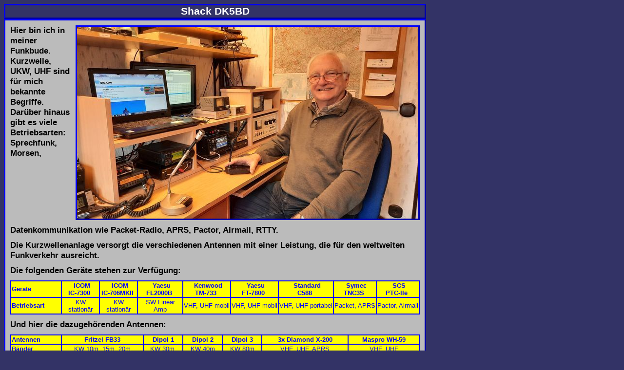

--- FILE ---
content_type: text/html
request_url: http://dk5bd.de/DK5BD-Deutsch/shack.htm
body_size: 1345
content:
<!DOCTYPE HTML PUBLIC "-//W3C//DTD HTML 4.01 Transitional//EN" "http://www.w3.org/TR/html4/loose.dtd">
<HTML>
<HEAD>
<TITLE> Shack DK5BD </TITLE>
<link rel="stylesheet" href="dk5bd.css" type="text/css">
</HEAD>
<BODY>
<H1>Shack DK5BD</H1>
<DIV class="ding">
<IMG SRC="../DK5BD-Images/shack400.jpg" alt="Shack" style="float:right"> 
<P>Hier bin ich in meiner Funkbude. Kurzwelle, UKW, UHF sind f&uuml;r mich bekannte Begriffe. Dar&uuml;ber hinaus gibt es viele Betriebsarten: Sprechfunk, Morsen, Datenkommunikation wie Packet-Radio, APRS, Pactor, Airmail, RTTY.</P>
<P>Die Kurzwellenanlage versorgt die verschiedenen Antennen mit einer Leistung, die f&uuml;r den weltweiten Funkverkehr ausreicht.</P>
<P style="clear:right">Die folgenden Ger&auml;te stehen zur Verf&uuml;gung:</P>
<table>
  <tr>
    <th width="100" align="left">Ger&auml;te</th>
    <th>
    <a href="../DK5BD-Images/IC-7300.jpg">ICOM<br>IC-7300</a>
    </th>
    <th>
    <a href="../DK5BD-Downloads/IC-706MKII(400).jpg">ICOM<br>IC-706MKII</a>
    </th>
    <th>
    <a href="../DK5BD-Downloads/FL2000B(400).jpg">Yaesu<br>FL2000B</a>
    </th>
    <th>
    <a href="../DK5BD-Downloads/TM-733(400).jpg">Kenwood<br>TM-733</a>
    </th>
	<th>
    <a href="../DK5BD-Downloads/FT-7800(400).jpg">Yaesu<br>FT-7800</a>
    </th>
    <th>
    <a href="../DK5BD-Downloads/C558(400).jpg">Standard<br>C588</a>
    </th>
    <th>
    <a href="../DK5BD-Downloads/TNC3S(400).jpg">Symec<br>TNC3S</a>
    </th>
    <th>
    <a href="../DK5BD-Downloads/PTC-IIe(400).jpg">SCS<br>PTC-IIe</a>
    </th>
  </tr>
  <tr>
    <th ALIGN="left" >Betriebsart</th>
    <td align="center" >KW station&auml;r</td>
    <td align="center" >KW station&auml;r</td>
    <td align="center" >SW Linear Amp</td>
    <td align="center" >VHF, UHF mobil</td>
	<td align="center" >VHF, UHF mobil</td>
    <td align="center" >VHF, UHF portabel</td>
    <td align="center" >Packet, APRS</td>
    <td align="center" >Pactor, Airmail</td>
  </tr>
</table>
<P>Und hier die dazugeh�renden Antennen:</P>
<table>
  <tr>
    <th width="100" ALIGN="left" >Antennen</th>
    <th>
    <a href="../DK5BD-Downloads/FB33_von_1982.pdf">Fritzel FB33</a>
    </th>
    <th>
    <a href="../DK5BD-Downloads/Dipole_antenna.png">Dipol 1</a>
    </th>
    <th>
    <a href="../DK5BD-Downloads/Dipole_antenna.png">Dipol 2</a>
    </th>
        <th>
    <a href="../DK5BD-Downloads/Dipole_antenna.png">Dipol 3</a>
    </th>
    <th>
    <a href="../DK5BD-Downloads/X-200.pdf">3x Diamond X-200</a>
    </th>
    <th>
    <a href="../DK5BD-Downloads/Maspro%20WH-59.JPG">Maspro WH-59</a>
    </th>
  </tr>
  <tr>
    <th ALIGN="left" >B&auml;nder</th>
    <td align="center" >KW 10m, 15m, 20m</td>
    <td align="center" >KW 30m,</td>
    <td align="center" >KW 40m</td>
    <td align="center" >KW 80m</td>
    <td align="center" >VHF, UHF, APRS</td>
    <td align="center" >VHF, UHF</td>
  </tr>
</table>
<P>Einiges Zubeh�r:</P>
<table>
  <tr>
        <th width="100" ALIGN=left >Ger&auml;te</th>
    <th>
    <a href="../DK5BD-Downloads/Emotator(400).jpg">Emotator 1005MSX</a>
    </th>
    <th>
    <a href="../DK5BD-Downloads/MFJ-901B(400).jpg">MFJ-901B</a>
    </th>
    <th>
    <a href="../DK5BD-Downloads/IC-AH-4.jpg">ICOM AH-4</a>
    </th>
    <th>
    <a href="../DK5BD-Downloads/SWR-200(400).jpg">Osker SWR-200</a>
    </th>
    <th>
    <a href="../DK5BD-Downloads/T-435(400).jpg">Toyo Meter T-435</a>
    </th>
    <th>
    <a href="../DK5BD-Downloads/Maas%20K-SWR-202(400).jpg">Maas K-SWR-202</a>
    </th>
    <th>
    <a href="../DK5BD-Downloads/LC-Trak.gif">LC-Trak</a>
    </th>
  </tr>
  <tr>
    <th ALIGN="left" >Zweck</th>
    <td align="center" >Antennenrotor</td>
    <td align="center" >Man. Antennentuner,</td>
    <td align="center" >Aut. Antennentuner,</td>
    <td align="center" >SWR f&uuml;r KW</td>
    <td align="center" >SWR f&uuml;r VHF, UHF</td>
    <td align="center" >SWR f&uuml;r KW</td>
    <td align="center" >APRS mobil</td>
  </tr>
</table>
<DIV style="clear:both"></DIV>
</DIV>
</BODY>
</HTML>


--- FILE ---
content_type: text/css
request_url: http://dk5bd.de/DK5BD-Deutsch/dk5bd.css
body_size: 2020
content:
Body {font: bold 13pt arial
    ; color: black
    ; background-color: #333366}
H1, H2 {text-align: center
    ; font-size:16pt
    ; color: white; margin:0
    ; width: 860px
    ; background-color: #333366
    ; border: 3px blue outset
    }
    
H2    {font-size:12pt}

a:hover {color: red}

a       {font-size: 10pt
    ; color: blue
    ; text-decoration: none
    }
    
th      {font-size: 10pt
    ; color: blue
    }
    
td     {font-size: 10pt
    ; color: blue
    ; font-weight:normal
    }
    
IMG { border: 3px blue outset
    }
    
DIV.ding {width: 860px
    ; background-color: #bbbbbb
    ; border: 3px blue outset
    ; padding: 0}
    
div.ding p, div.ding img , table { margin:10px }
div.ding a { margin:5px }

table {width: 840px
    ; background-color: yellow
    ; padding: 3px
    ; border-collapse: collapse
    }
    
th, td {border: 2px solid}

A.menu { Font:bold 16px Arial
   ; Color:#FFFFFF
   ; Background:#333366
   ; Width:95px
   ; Padding:3px
   ; Border-Top:solid 2px #888888
   ; Border-Left:solid 2px #888888
   ; Border-Bottom:solid 2px #000000
   ; Border-Right:solid 2px #000000
   ; Text-Decoration:None
   ; Display:Block
   }
 a.menu:hover   { color:#ff0; background-color:#00f; }
 
 A.menu:active { Border-Top:solid 2px #000000
   ; Border-Left:solid 2px #000000
   ; Border-Bottom:solid 2px #888888
   ; Border-Right:solid 2px #888888
   ; Background:#000044 }
   
A.links { Font:bold 16px Arial
   ; Color:#FFFFFF
   ; Background:#333366
   ; Width:180px
   ; Padding:3px
   ; Border-Top:solid 2px #888888
   ; Border-Left:solid 2px #888888
   ; Border-Bottom:solid 2px #000000
   ; Border-Right:solid 2px #000000
   ; Text-Decoration:None
   ; Display:Block
   ; float:left
   }
 a.links:hover   { color:#ff0; background-color:#00f; }
 
 A.links:active { Border-Top:solid 2px #000000
   ; Border-Left:solid 2px #000000
   ; Border-Bottom:solid 2px #888888
   ; Border-Right:solid 2px #888888
   ; Background:#000044 }
 P.links { Clear:Left 
   ; Padding-Top:15px 
   }
